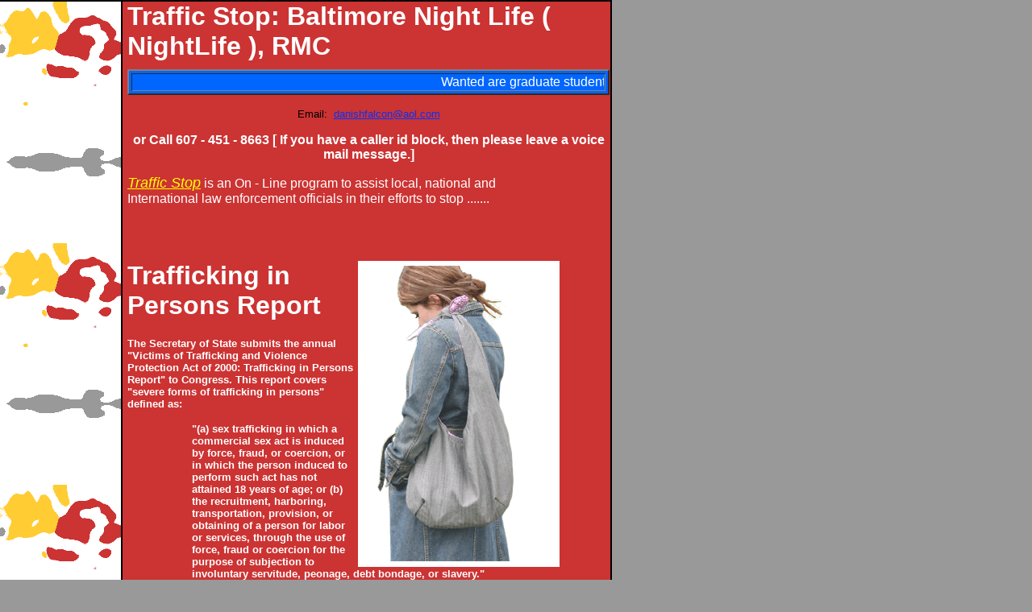

--- FILE ---
content_type: text/html
request_url: https://salsadanza.tripod.com/traffic_stop_baltimore_maryland/
body_size: 23360
content:
<html>
   <HEAD>
      <meta http-equiv="Content-Type" content="text/html; charset=iso-8859-1">
   
      <META http-equiv="Content-Type" content="text/html; charset=iso-8859-1">
      <META http-equiv="Expires" content="0">
      <META name="TRELLIX_BUILDER_VER" content="1.0"><META name="TRELLIX_OPEN_SITE_COMMAND" content="http://build.tripod.lycos.com:80/trellix/sitebuilder/SiteBuilderServlet?fUrl=/trellix/sitebuilder/f_error.html&sUrl=/trellix/sitebuilder/f_edit_page.html&Command=OpenSite&FileName=825415577013365050/site.xml"></META><META
      name="categories" content="">
      <!--base href="https://salsadanza.tripod.com/traffic_stop_baltimore_maryland/"-->
      <!--/base--><script language="Javascript"><!--
		document.isTrellix = 1;
//						--></script><title>Traffic Stop: Baltimore Night Life ( NightLife ), RMC</title>
   </HEAD>
   <body leftmargin="0" topmargin="0" rightmargin="4" marginwidth="0" marginheight="0" bgcolor="#999999" background="/imagelib/sitebuilder/layout/spacer.gif" link="#000000" vlink="#cc3333" alink="#cc3333">
      <table cellpadding="0" cellspacing="0" border="0">
         <tr valign="top">
            <td colspan="5" bgcolor="#000000"><img src="/imagelib/sitebuilder/layout/spacer.gif" height="2" width="2" alt=""></td>
         </tr>
         <tr valign="top">
            <td width="150" background="/imagelib/sitebuilder/layout/kindergarden_logo.gif"><img src="/imagelib/sitebuilder/layout/spacer.gif" width="150" height="107" alt=""></td>
            <td width="2" bgcolor="#000000"><img src="/imagelib/sitebuilder/layout/spacer.gif" height="2" width="2" alt=""></td>
            <td width="6" bgcolor="#cc3333"><img src="/imagelib/sitebuilder/layout/spacer.gif" height="2" width="6" alt=""></td>
            <td bgcolor="#cc3333" valign="middle">
               <table border="0" cellspacing="0" cellpadding="0">
                  <tr>
                     <td width="598">
                        <p align="left"><font face="Arial,Helvetica,sans-serif" size="6" color="#ffffff"><b>Traffic Stop: Baltimore Night Life ( NightLife ), RMC</b></font></p>
                     </td>
                  </tr>
                  <tr>
                     <td width="598">
                        <!--area Type="subhead" face="Arial,Helvetica,sans-serif" size="3" color="#ffffff" style="3"-->
                        			
                        			
                        <p><font face="Arial,Helvetica,sans-serif" size="3" color="#ffffff"><DIV>
                           <TABLE cellSpacing=0 cellPadding=0 border=0>
                           <TBODY>
                           <TR>
                           <TD height=10></TD></TR>
                           <TR>
                           <TD width=650><!--area Type="runner" face="Helvetica, Verdana, Arial" size="2" color="#000000" style="0"-->
                           <P><FONT face="Helvetica, Verdana, Arial" color=#000000 size=2>
                           <DIV>
                           <TABLE cellSpacing=3 width="100%" bgColor=#0066ff border=2>
                           <TBODY>
                           <TR>
                           <TD>
                           <MARQUEE><FONT color=#ffffff>Wanted are graduate students to investigate in the selection of their thesis or to assist in
                           vital research concerning the issues reflected in this website. Send via... email below.</FONT></MARQUEE></TD></TR></TBODY></TABLE>
                           <P align=center>Email:&nbsp; <a href="mailto:danishfalcon@aol.com"><font  color="#ffffff"><FONT color=#000000><FONT color=#000000><FONT color=#000000><FONT color=#000000><FONT color=#000000><FONT color=#000000><FONT
                              color=#000000><FONT color=#000000><FONT color=#000000><FONT color=#000000><FONT color=#000000><FONT color=#0033ff>danishfalcon@aol.com</FONT></FONT></FONT></FONT></FONT></FONT></FONT></FONT></FONT></FONT></FONT></FONT></font></a> </P>
                           <P align=center><FONT color=#ffffff><STRONG>or Call 607 - 451 - 8663 [ If you have a caller id block, then please leave a
                           voice mail message.] </STRONG></FONT></P></DIV></FONT></TD></TR></TBODY></TABLE>
                           <!--"''"--></DIV></font>
                        </p>
                        <p><font face="Arial,Helvetica,sans-serif" size="3" color="#ffffff"><DIV>
                           <TABLE cellSpacing=0 cellPadding=0 border=0>
                           <TBODY>
                           <TR>
                           <TD width=541>
                           <P><a href="http://asian-quest.tripod.com/traffic_stop/"><font  color="#ffffff"><FONT color=#ffff00 size=4><EM>Traffic Stop</EM></FONT></font></a><FONT color=#ffffff> is an On - Line program to assist local, national and International&nbsp;law enforcement officials in
                           their efforts to stop .......</FONT></P>
                           <P><FONT color=#ffffff></FONT>&nbsp;</P>
                           <P><FONT color=#ffffff></FONT>&nbsp;</P></TD></TR>
                           <TR>
                           <TD width=541><!--area Type="subhead" face="Verdana,Arial,Helvetica,sans-serif" size="3" color="#000000" style="1"-->
                           <P><FONT color=#ffffff><img src="../sitebuildercontent/sitebuilderpictures/stop-the-traffic-of-women-image-1001.gif" align="right" alt="stop-the-traffic-of-women-image-1001.gif" border="0" hspace="5"></FONT></P>
                           <P><FONT color=#ffffff></FONT><FONT face=Verdana,Arial,Helvetica,sans-serif size=3><B>
                           <DIV>
                           <H1><FONT color=#ffffff>Trafficking in Persons Report</FONT></H1>
                           <P><FONT color=#ffffff></FONT><FONT size=2>
                           <P><FONT color=#ffffff>The Secretary of State submits the annual "Victims of Trafficking and Violence Protection Act of 2000:
                           Trafficking in Persons Report" to Congress. This report covers "severe forms of trafficking in persons" defined as: </FONT></P>
                           <DIR>
                           <DIR>
                           <P><FONT color=#ffffff>"(a) sex trafficking in which a commercial sex act is induced by force, fraud, or coercion, or in which
                           the person induced to perform such act has not attained 18 years of age; or (b) the recruitment, harboring, transportation,
                           provision, or obtaining of a person for labor or services, through the use of force, fraud or coercion for the purpose of
                           subjection to involuntary servitude, peonage, debt bondage, or slavery."</FONT></P>
                           <P><FONT color=#ffffff>Source U.S. Department of State.</FONT></P></DIR></DIR></FONT><!--"''"--></DIV></B></FONT></TD></TR></TBODY></TABLE>
                           <!--"''"--></DIV></font>
                        </p>
                        		
                        <!--/area Type="subhead"-->
                     </td>
                  </tr>
                  <tr>
                     <td bgcolor="#cc3333" width="598" valign="center"><img src="/imagelib/sitebuilder/layout/spacer.gif" height="10" width="2" alt=""></td>
                  </tr>
               </table>
            </td>
            <td width="2" bgcolor="#000000"><img src="/imagelib/sitebuilder/layout/spacer.gif" height="2" width="2" alt=""></td>
         </tr>
         <tr>
            <td colspan="5" bgcolor="#000000" width="759" valign="center"><img src="/imagelib/sitebuilder/layout/spacer.gif" height="2" width="2" alt=""></td>
         </tr>
         <tr valign="top">
            <td colspan="4" bgcolor="#ffcc33">
               <table cellpadding="3" cellspacing="0" border="0">
                  <tr>
                     <td width="750">
                        <!--navbar Type="horiz" uses-text="Y" face="Arial,Helvetica,sans-serif" size="1" color="#000000" style="0"--><font face="Arial,Helvetica,sans-serif" size="1" color="#000000"><a class="NavBar" href="index.html" style="text-decoration: none;"><font color="#000000"><b>Home</b></font></a></font><font color="#000000"> | </font><font face="Arial,Helvetica,sans-serif" size="1" color="#000000"><a class="NavBar" href="id7.html"><font color="#000000">
                              New Page Title
                              </font></a></font><font color="#000000"> | </font><font face="Arial,Helvetica,sans-serif" size="1" color="#000000"><a class="NavBar" href="id11.html"><font color="#000000">The Ameerican Cities Directory:</font></a></font><font color="#000000"> | </font><font face="Arial,Helvetica,sans-serif" size="1" color="#000000"><a class="NavBar" href="id10.html"><font color="#000000">Night Life ( NightLife ), RMC Directory:</font></a></font><font color="#000000"> | </font><font face="Arial,Helvetica,sans-serif" size="1" color="#000000"><a class="NavBar" href="id8.html"><font color="#000000">Students / Scholars Clubs Directory:</font></a></font><font color="#000000"> | </font><font face="Arial,Helvetica,sans-serif" size="1" color="#000000"><a class="NavBar" href="id9.html"><font color="#000000">Traffic Stop Directory:</font></a></font>
                        <!--/navbar-->
                     </td>
                  </tr>
               </table>
            </td>
            <td width="2" bgcolor="#000000"><img src="/imagelib/sitebuilder/layout/spacer.gif" height="2" width="2" alt=""></td>
         </tr>
         <tr>
            <td colspan="5" bgcolor="#000000" width="759"><img src="/imagelib/sitebuilder/layout/spacer.gif" height="1" width="1" alt=""></td>
         </tr>
      </table>
      <table cellpadding="0" cellspacing="0" border="0">
         <tr valign="top">
            <td colspan="4" bgcolor="#000000" width="759"><img src="/imagelib/sitebuilder/layout/spacer.gif" height="2" width="1" alt=""></td>
         </tr>
         <tr valign="top">
            <td width="10" bgcolor="#ffffff"><img src="/imagelib/sitebuilder/layout/spacer.gif" height="20" width="10" alt=""></td>
            <td bgcolor="#ffffff">
               <table cellpadding="3" cellspacing="0" border="0">
                  <tr valign="top">
                     <td>
                        <table cellpadding="0" cellspacing="0" border="0">
                           <tr valign="top">
                              <td>
                                 <table border="0" cellpadding="0" cellspacing="0">
                                    <tr>
                                       <td width="354">
                                          <!--area Type="main" face="Arial,Helvetica,sans-serif" size="2" color="#000000" style="0"-->
                                          			
                                          		
                                          <p><font face="Arial,Helvetica,sans-serif" size="2" color="#000000"><DIV>
                                             <TABLE cellSpacing=0 cellPadding=0 align=left border=0>
                                             <TBODY>
                                             <TR>
                                             <TD align=middle width=240 background=/imagelib/sitebuilder/layout/spacer.gif><FONT face=Verdana,Arial,Helvetica,sans-serif
                                             color=#000000 size=1>Think the past slavery markets are gone?</FONT></TD></TR>
                                             <TR>
                                             <TD align=middle background=/imagelib/sitebuilder/layout/spacer.gif><img src="../sitebuildercontent/sitebuilderpictures/the-slave-market-image-1002.jpg" alt="the-slave-market-image-1002.jpg" border="0" hspace="5" width="240"><BR></TD></TR>
                                             <TR>
                                             <TD align=middle width=240 background=/imagelib/sitebuilder/layout/spacer.gif><FONT face=Verdana,Arial,Helvetica,sans-serif
                                             color=#000000 size=1>It still continues to this day!</FONT></TD></TR></TBODY></TABLE>
                                             <P><FONT face=Verdana,Arial,Helvetica,sans-serif color=#000000 size=2>
                                             <DIV>
                                             <P align=center><STRONG>Report trafficking crimes or get help by calling the toll-free hotline<BR>1-888-428-7581 (voice and
                                             TTY). <BR><BR>Para registrar su queja o obtener ayuda, llame gratis a<BR>1-888-428-7581 (linea directa y de TTY para personas
                                             con incapacidad auditiva) </STRONG></P>
                                             <H3>What is trafficking in persons?</H3>
                                             <BLOCKQUOTE>
                                             <P>Trafficking in persons &#8212; also known as "human trafficking" &#8212; is a form of modern-day slavery. Traffickers often
                                             prey on individuals who are poor, frequently unemployed or underemployed, and who may lack access to social safety nets, predominantly
                                             women and children in certain countries. Victims are often lured with false promises of good jobs and better lives, and then
                                             forced to work under brutal and inhuman conditions.</P>
                                             <P>It is a high priority of the Department of Justice to pursue and prosecute human traffickers. Human trafficking frequently
                                             involves the trafficking of women and children for sexual exploitation, a brutal crime the Department is committed to aggressively
                                             investigating and prosecuting. Trafficking also often involves exploitation of agricultural and sweat shop workers, as well
                                             as individuals working as domestic servants.</P>
                                             <P>The Thirteenth Amendment to the U.S. Constitution outlaws slavery and involuntary servitude. The Victims of Trafficking
                                             and Violence Protection Act of 2000 (VTVPA) supplements existing laws and establishes new tools and resources to combat trafficking
                                             in persons and to provide services and protections for victims. </P></BLOCKQUOTE></DIV></FONT>
                                             <!--"''"--></DIV></font>
                                          </p>
                                          <!--/area Type="main"-->
                                       </td>
                                    </tr>
                                    <tr>
                                       <td><img src="/imagelib/sitebuilder/layout/spacer.gif" alt="" height="40"></td>
                                    </tr>
                                    <tr>
                                       <td width="354">
                                          <!--area Type="area_b" face="Arial,Helvetica,sans-serif" size="2" color="#000000" style="0"-->
                                          <!--/area Type="area_b"-->
                                       </td>
                                    </tr>
                                 </table>
                              </td>
                              <td width="15"><img src="/imagelib/sitebuilder/layout/spacer.gif" width="15" height="30" alt=""></td>
                              <td>
                                 <table cellpadding="3" cellspacing="0" border="1" bordercolor="#000000">
                                    <tr valign="top">
                                       <td bgcolor="#ffcc33">
                                          <table border="0" cellpadding="0" cellspacing="0">
                                             <tr>
                                                <td width="346">
                                                   <!--area Type="area_a" face="Arial,Helvetica,sans-serif" size="2" color="#000000" style="0"-->
                                                   			
                                                   			
                                                   			
                                                   		
                                                   <p><font face="Arial,Helvetica,sans-serif" size="2" color="#000000"><DIV>
                                                      <TABLE cellSpacing=0 cellPadding=3 border=0>
                                                      <TBODY>
                                                      <TR>
                                                      <TD width=535>
                                                      <DIV align=center><img src="/imagelib/sitebuilder/pictures/photos2go_images/communication/469439.jpg" alt="Mobile phone" border="0" hspace="0"></DIV>
                                                      <DIV><FONT face=Verdana,Arial,Helvetica,sans-serif color=#000000 size=2>
                                                      <DIV><STRONG>Night Life ( NightLife ), RMC InterCultural Communications Internet Network.</STRONG> <!--"''"--></DIV></FONT></DIV><!--/area
                                                                                 Type="area_a"--></TD></TR>
                                                      <TR>
                                                      <TD><img src="/imagelib/sitebuilder/layout/spacer.gif" height="10" width="1"></TD></TR>
                                                      <TR>
                                                      <TD width=535><!--area Type="area_b" face="Verdana,Arial,Helvetica,sans-serif" size="2" color="#000000" style="0"-->
                                                      <P><FONT face=Verdana,Arial,Helvetica,sans-serif color=#000000 size=2>
                                                      <DIV><STRONG><EM><FONT face="Times New Roman,Times,serif" color=#006600>Du Avant Garde Issues </FONT></EM></STRONG><a href="http://www.duavantgarde.com/id1.html" target="_self"><font  color="#000000"><FONT color=black><FONT color=#000000><STRONG><EM><FONT face="Times New Roman,Times,serif" color=#006600>WebPage</FONT></EM></STRONG></FONT></FONT></font></a> [] <a href="http://asian-quest.tripod.com/missing_child_children/" target="_self"><font  color="#000000"><FONT color=black><FONT color=#000000><FONT face="Courier New,Courier,monospace" color=#cc0000><STRONG><EM>Missing Children
                                                         WebSite</EM></STRONG></FONT> </FONT></FONT></font></a>[] <!--"''"--></DIV></FONT></TD></TR></TBODY></TABLE>
                                                      <!--"''"--></DIV></font>
                                                   </p>
                                                   <!--/area Type="area_a"-->
                                                </td>
                                             </tr>
                                             <tr>
                                                <td><img src="/imagelib/sitebuilder/layout/spacer.gif" alt="" height="40"></td>
                                             </tr>
                                             <tr>
                                                <td width="346">
                                                   <!--area Type="area_c" face="Arial,Helvetica,sans-serif" size="2" color="#000000" style="0"-->
                                                   <!--/area Type="area_c"-->
                                                </td>
                                             </tr>
                                          </table>
                                       </td>
                                    </tr>
                                 </table>
                              </td>
                           </tr>
                        </table>
                     </td>
                  </tr>
                  <tr>
                     <td><img src="/imagelib/sitebuilder/layout/spacer.gif" height="30" alt=""></td>
                  </tr>
               </table>
            </td>
            <td width="10" bgcolor="#ffffff"><img src="/imagelib/sitebuilder/layout/spacer.gif" height="20" width="10" alt=""></td>
            <td width="2" bgcolor="#000000"><img src="/imagelib/sitebuilder/layout/spacer.gif" height="2" width="2" alt=""></td>
         </tr>
         <tr valign="top">
            <td colspan="4" bgcolor="#000000" width="759"><img src="/imagelib/sitebuilder/layout/spacer.gif" height="2" width="1" alt=""></td>
         </tr>
         <tr valign="top">
            <td colspan="3" bgcolor="#cc3333">
               <table cellpadding="5" cellspacing="0" border="0">
                  <tr>
                     <td colspan="3"><img src="/imagelib/sitebuilder/layout/spacer.gif" height="20" width="1" alt=""></td>
                  </tr>
                  <tr>
                     <td width="10"><img src="/imagelib/sitebuilder/layout/spacer.gif" width="10" alt=""></td>
                     <td width="709">
                        <!--area Type="runner" face="Arial,Helvetica,sans-serif" size="1" color="#ffffff" style="1"-->
                        			
                        <div align="center"><font face="Arial,Helvetica,sans-serif" size="1" color="#ffffff"><b>Please get in touch to offer comments and join our mailing list for sales and specials! <br> <br>You can e-mail us at:</b></font></div>
                        			
                        			
                        <p>
                           <!--gem:tlx.tlx.page_counter--><SCRIPT language="JavaScript" src="https://svcs.tripod.lycos.com/svcs/increment_page_counter.jsp?obpp=zl7qxM5a2srUysTo0szYzlbuXrDizsrG7lLOUs5W4sjW4sjCzNTy&amp;type=h&amp;cid=1205005998" type="text/javascript"></SCRIPT>
                           <!--end gem-->
                           <!--"''"--></p>
                        		
                        	
                        <!--area Type="footer" face="Arial,Helvetica,sans-serif" size="1" color="#ffffff" style="1"-->
                        <!--/area Type="footer"-->
                        <!--/area Type="runner"-->
                     </td>
                     <td width="8"><img src="/imagelib/sitebuilder/layout/spacer.gif" width="8" alt=""></td>
                  </tr>
                  <tr>
                     <td colspan="3"><img src="/imagelib/sitebuilder/layout/spacer.gif" alt="" height="20"></td>
                  </tr>
               </table>
            </td>
            <td bgcolor="#000000"><img src="/imagelib/sitebuilder/layout/spacer.gif" height="2" width="2" alt=""></td>
         </tr>
         <tr valign="top">
            <td colspan="4" bgcolor="#000000" width="759"><img src="/imagelib/sitebuilder/layout/spacer.gif" height="2" width="1" alt=""></td>
         </tr>
      </table>
   </body>
</html>

--- FILE ---
content_type: text/html;charset=ISO-8859-1
request_url: https://svcs.tripod.lycos.com/svcs/increment_page_counter.jsp?obpp=zl7qxM5a2srUysTo0szYzlbuXrDizsrG7lLOUs5W4sjW4sjCzNTy&type=h&cid=1205005998
body_size: 733
content:












    document.write("<table cellpadding='0' cellspacing='0'><tr><td>");
    
      document.write("<img src='/imagelib/sitebuilder/gem/counters/counter_h_0.gif'>");
      
      document.write("<img src='/imagelib/sitebuilder/gem/counters/counter_h_0.gif'>");
      
      document.write("<img src='/imagelib/sitebuilder/gem/counters/counter_h_1.gif'>");
      
      document.write("<img src='/imagelib/sitebuilder/gem/counters/counter_h_2.gif'>");
      
    document.writeln("</td></tr></table>");
    

